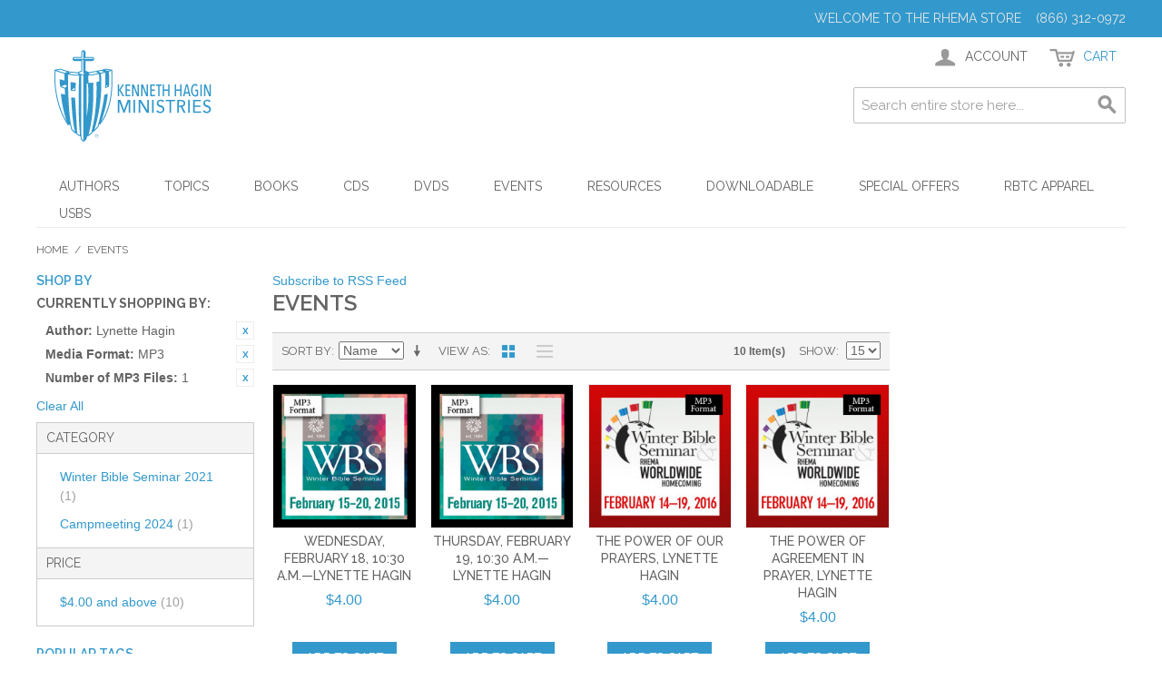

--- FILE ---
content_type: text/html; charset=UTF-8
request_url: https://www.rhema.org/store/event-teaching.html?author=7&dir=desc&media_format=33&mode=grid&number_of_files=92&order=name
body_size: 67891
content:

<!DOCTYPE html>

<!--[if lt IE 7 ]> <html lang="en" id="top" class="no-js ie6"> <![endif]-->
<!--[if IE 7 ]>    <html lang="en" id="top" class="no-js ie7"> <![endif]-->
<!--[if IE 8 ]>    <html lang="en" id="top" class="no-js ie8"> <![endif]-->
<!--[if IE 9 ]>    <html lang="en" id="top" class="no-js ie9"> <![endif]-->
<!--[if (gt IE 9)|!(IE)]><!--> <html lang="en" id="top" class="no-js"> <!--<![endif]-->

<head>
<meta http-equiv="Content-Type" content="text/html; charset=utf-8" />
<title>Events</title>
<meta name="description" content="The official store for Kenneth Hagin Ministries and Faith Library Publications. Find Books, CDs, DVDs, MP3s, Pastoral resources, Study Materials and more from Kenneth Hagin Ministries and RHEMA." />
<meta name="keywords" content="RHEMA, Store, Kenneth, Hagin, Ministries, Books, Bookstore, E-commerce" />
<meta name="robots" content="INDEX,FOLLOW" />
<link rel="icon" href="https://www.rhema.org/store/media/favicon/default/favicon-96x96.png" type="image/x-icon" />
<link rel="shortcut icon" href="https://www.rhema.org/store/media/favicon/default/favicon-96x96.png" type="image/x-icon" />
<!--[if lt IE 7]>
<script type="text/javascript">
//<![CDATA[
    var BLANK_URL = 'https://www.rhema.org/store/js/blank.html';
    var BLANK_IMG = 'https://www.rhema.org/store/js/spacer.gif';
//]]>
</script>
<![endif]-->
<link rel="stylesheet" type="text/css" href="https://www.rhema.org/store/skin/frontend/rwd/default/css/aitpreorder.css" media="all" />
<script type="text/javascript" src="https://www.rhema.org/store/js/prototype/prototype.js"></script>
<script type="text/javascript" src="https://www.rhema.org/store/js/lib/jquery/jquery-1.12.1.min.js"></script>
<script type="text/javascript" src="https://www.rhema.org/store/js/lib/jquery/noconflict.js"></script>
<script type="text/javascript" src="https://www.rhema.org/store/js/lib/ccard.js"></script>
<script type="text/javascript" src="https://www.rhema.org/store/js/prototype/validation.js"></script>
<script type="text/javascript" src="https://www.rhema.org/store/js/scriptaculous/builder.js"></script>
<script type="text/javascript" src="https://www.rhema.org/store/js/scriptaculous/effects.js"></script>
<script type="text/javascript" src="https://www.rhema.org/store/js/scriptaculous/dragdrop.js"></script>
<script type="text/javascript" src="https://www.rhema.org/store/js/scriptaculous/controls.js"></script>
<script type="text/javascript" src="https://www.rhema.org/store/js/scriptaculous/slider.js"></script>
<script type="text/javascript" src="https://www.rhema.org/store/js/varien/js.js"></script>
<script type="text/javascript" src="https://www.rhema.org/store/js/varien/form.js"></script>
<script type="text/javascript" src="https://www.rhema.org/store/js/mage/translate.js"></script>
<script type="text/javascript" src="https://www.rhema.org/store/js/mage/cookies.js"></script>
<script type="text/javascript" src="https://www.rhema.org/store/skin/frontend/rwd/default/js/lib/modernizr.custom.min.js"></script>
<script type="text/javascript" src="https://www.rhema.org/store/skin/frontend/rwd/default/js/lib/selectivizr.js"></script>
<script type="text/javascript" src="https://www.rhema.org/store/skin/frontend/rwd/default/js/lib/matchMedia.js"></script>
<script type="text/javascript" src="https://www.rhema.org/store/skin/frontend/rwd/default/js/lib/matchMedia.addListener.js"></script>
<script type="text/javascript" src="https://www.rhema.org/store/skin/frontend/rwd/default/js/lib/enquire.js"></script>
<script type="text/javascript" src="https://www.rhema.org/store/skin/frontend/rwd/default/js/app.js"></script>
<script type="text/javascript" src="https://www.rhema.org/store/skin/frontend/rwd/default/js/lib/jquery.cycle2.min.js"></script>
<script type="text/javascript" src="https://www.rhema.org/store/skin/frontend/rwd/default/js/lib/jquery.cycle2.swipe.min.js"></script>
<script type="text/javascript" src="https://www.rhema.org/store/skin/frontend/rwd/default/js/slideshow.js"></script>
<script type="text/javascript" src="https://www.rhema.org/store/skin/frontend/rwd/default/js/lib/imagesloaded.js"></script>
<script type="text/javascript" src="https://www.rhema.org/store/skin/frontend/rwd/default/js/minicart.js"></script>
<script type="text/javascript" src="https://www.rhema.org/store/skin/frontend/rwd/default/js/aitoc/aitpreorder/preorder.js"></script>
<script type="text/javascript" src="https://www.rhema.org/store/skin/frontend/rwd/default/js/configurableswatches/product-media.js"></script>
<script type="text/javascript" src="https://www.rhema.org/store/skin/frontend/rwd/default/js/configurableswatches/swatches-list.js"></script>
<link rel="stylesheet" href="//fonts.googleapis.com/css?family=Raleway:300,400,500,700,600" />
<link href="https://www.rhema.org/store/rss/catalog/new/store_id/1/" title="New Products" rel="alternate" type="application/rss+xml" />
<link href="https://www.rhema.org/store/rss/catalog/special/store_id/1/cid/0/" title="Special Products" rel="alternate" type="application/rss+xml" />
<link href="https://www.rhema.org/store/rss/catalog/salesrule/store_id/1/cid/0/" title="Coupons/Discounts" rel="alternate" type="application/rss+xml" />
<link href="https://www.rhema.org/store/rss/catalog/category/cid/9/store_id/1/" title="Events RSS Feed" rel="alternate" type="application/rss+xml" />
<!--[if  (lte IE 8) & (!IEMobile)]>
<link rel="stylesheet" type="text/css" href="https://www.rhema.org/store/skin/frontend/rwd/default/css/styles-ie8.css" media="all" />
<link rel="stylesheet" type="text/css" href="https://www.rhema.org/store/skin/frontend/rwd/default/css/madisonisland-ie8.css" media="all" />
<![endif]-->
<!--[if (gte IE 9) | (IEMobile)]><!-->
<link rel="stylesheet" type="text/css" href="https://www.rhema.org/store/skin/frontend/rwd/default/css/styles.css" media="all" />
<link rel="stylesheet" type="text/css" href="https://www.rhema.org/store/skin/frontend/rwd/default/css/madisonisland.css" media="all" />
<link rel="stylesheet" type="text/css" href="https://www.rhema.org/store/skin/frontend/rwd/default/css/customStyles.css" media="all" />
<!--<![endif]-->

<script type="text/javascript">
//<![CDATA[
Mage.Cookies.path     = '/store';
Mage.Cookies.domain   = '.www.rhema.org';
//]]>
</script>
<meta name="viewport" content="initial-scale=1.0, width=device-width" />

<script type="text/javascript">
//<![CDATA[
optionalZipCountries = ["HK","IE","MO","PA"];
//]]>
</script>
            <!-- BEGIN GOOGLE ANALYTICS CODE -->
        <script type="text/javascript">
        //<![CDATA[
            var _gaq = _gaq || [];
            
_gaq.push(['_setAccount', 'UA-3952959-6']);

_gaq.push(['_trackPageview']);
            
            (function() {
                var ga = document.createElement('script'); ga.type = 'text/javascript'; ga.async = true;
                ga.src = ('https:' == document.location.protocol ? 'https://ssl' : 'http://www') + '.google-analytics.com/ga.js';
                var s = document.getElementsByTagName('script')[0]; s.parentNode.insertBefore(ga, s);
            })();

        //]]>
        </script>
        <!-- END GOOGLE ANALYTICS CODE -->
    <script type="text/javascript">//<![CDATA[
        var Translator = new Translate([]);
        //]]></script></head>
<body class=" catalog-category-view categorypath-event-teaching-html category-event-teaching">
<div class="wrapper">
        <noscript>
        <div class="global-site-notice noscript">
            <div class="notice-inner">
                <p>
                    <strong>JavaScript seems to be disabled in your browser.</strong><br />
                    You must have JavaScript enabled in your browser to utilize the functionality of this website.                </p>
            </div>
        </div>
    </noscript>
    <div class="page">
        
<div class="header-language-background">
    <div class="header-language-container">
        <div class="store-language-container">
                    </div>

        
        <p class="welcome-msg">Welcome to the RHEMA Store &nbsp; &nbsp;(866) 312-0972 </p>
    </div>
</div>

<header id="header" class="page-header">
    <div class="page-header-container">
        <a class="logo" href="https://www.rhema.org/store/">
            <img src="https://www.rhema.org/store/skin/frontend/rwd/default/images/Rhema_KHM_Logo_Bookstore.png" alt="Kenneth Hagin Ministries" class="large" />
            <img src="https://www.rhema.org/store/skin/frontend/rwd/default/images/Rhema_KHM_Logo_Bookstore.png" alt="Kenneth Hagin Ministries" class="small" />
        </a>

                <div class="store-language-container"></div>

        <!-- Skip Links -->

        <div class="skip-links">
            <a href="#header-nav" class="skip-link skip-nav">
                <span class="icon"></span>
                <span class="label">Menu</span>
            </a>

            <a href="#header-search" class="skip-link skip-search">
                <span class="icon"></span>
                <span class="label">Search</span>
            </a>

            <div class="account-cart-wrapper">
                <a href="https://www.rhema.org/store/customer/account/" data-target-element="#header-account" class="skip-link skip-account">
                    <span class="icon"></span>
                    <span class="label">Account</span>
                </a>

                <!-- Cart -->

                <div class="header-minicart">
                    

<a href="https://www.rhema.org/store/checkout/cart/" data-target-element="#header-cart" class="skip-link skip-cart  no-count">
    <span class="icon"></span>
    <span class="label">Cart</span>
    <span class="count">0</span>
</a>

<div id="header-cart" class="block block-cart skip-content">
    
<div id="minicart-error-message" class="minicart-message"></div>
<div id="minicart-success-message" class="minicart-message"></div>

<div class="minicart-wrapper">

    <p class="block-subtitle">
        Recently added item(s)        <a class="close skip-link-close" href="#" title="Close">&times;</a>
    </p>

                    <p class="empty">You have no items in your shopping cart.</p>

    </div>
</div>
                </div>
            </div>


        </div>

        <!-- Navigation -->

        <div id="header-nav" class="skip-content">
            
    <nav id="nav">
        <ol class="nav-primary">
            <li  class="level0 nav-1 first parent"><a href="https://www.rhema.org/store/authors.html" class="level0 has-children">Authors</a><ul class="level0"><li class="level1 view-all"><a class="level1" href="https://www.rhema.org/store/authors.html">View All Authors</a></li><li  class="level1 nav-1-1 first"><a href="https://www.rhema.org/store/authors/kenneth-e-hagin.html" class="level1 ">Kenneth E. Hagin</a></li><li  class="level1 nav-1-2"><a href="https://www.rhema.org/store/authors/kenneth-w-hagin.html" class="level1 ">Kenneth W. Hagin</a></li><li  class="level1 nav-1-3"><a href="https://www.rhema.org/store/authors/craig-w-hagin.html" class="level1 ">Craig W. Hagin</a></li><li  class="level1 nav-1-4"><a href="https://www.rhema.org/store/authors/lynette-hagin.html" class="level1 ">Lynette Hagin</a></li><li  class="level1 nav-1-5"><a href="https://www.rhema.org/store/authors/denise-hagin-burns.html" class="level1 ">Denise Hagin Burns</a></li><li  class="level1 nav-1-6"><a href="https://www.rhema.org/store/authors/oretha-hagin.html" class="level1 ">Oretha Hagin</a></li><li  class="level1 nav-1-7 last"><a href="https://www.rhema.org/store/authors/guest-author.html" class="level1 ">Guest Author</a></li></ul></li><li  class="level0 nav-2 parent"><a href="https://www.rhema.org/store/topics.html" class="level0 has-children">Topics</a><ul class="level0"><li class="level1 view-all"><a class="level1" href="https://www.rhema.org/store/topics.html">View All Topics</a></li><li  class="level1 nav-2-1 first"><a href="https://www.rhema.org/store/topics/new-releases.html" class="level1 ">New Releases</a></li><li  class="level1 nav-2-2"><a href="https://www.rhema.org/store/topics/the-believers-authority.html" class="level1 ">The Believer's Authority</a></li><li  class="level1 nav-2-3"><a href="https://www.rhema.org/store/topics/confession.html" class="level1 ">Confession</a></li><li  class="level1 nav-2-4"><a href="https://www.rhema.org/store/topics/covenant.html" class="level1 ">Covenant</a></li><li  class="level1 nav-2-5"><a href="https://www.rhema.org/store/topics/demonology.html" class="level1 ">Demonology</a></li><li  class="level1 nav-2-6"><a href="https://www.rhema.org/store/topics/evangelism.html" class="level1 ">Evangelism</a></li><li  class="level1 nav-2-7"><a href="https://www.rhema.org/store/topics/faith.html" class="level1 ">Faith</a></li><li  class="level1 nav-2-8"><a href="https://www.rhema.org/store/topics/family.html" class="level1 ">Family</a></li><li  class="level1 nav-2-9"><a href="https://www.rhema.org/store/topics/favorites-from-our-leadership.html" class="level1 ">Favorites from Our Leadership</a></li><li  class="level1 nav-2-10"><a href="https://www.rhema.org/store/topics/finances.html" class="level1 ">Finances</a></li><li  class="level1 nav-2-11"><a href="https://www.rhema.org/store/topics/healing.html" class="level1 ">Healing</a></li><li  class="level1 nav-2-12"><a href="https://www.rhema.org/store/topics/holy-spirit.html" class="level1 ">Holy Spirit</a></li><li  class="level1 nav-2-13"><a href="https://www.rhema.org/store/topics/kenneth-e-hagin-legacy-bible.html" class="level1 ">Kenneth E. Hagin Legacy Bible</a></li><li  class="level1 nav-2-14"><a href="https://www.rhema.org/store/topics/timeless-teachings.html" class="level1 ">Kenneth E. Hagin: Timeless Teachings</a></li><li  class="level1 nav-2-15"><a href="https://www.rhema.org/store/topics/love.html" class="level1 ">Love</a></li><li  class="level1 nav-2-16"><a href="https://www.rhema.org/store/topics/ministerial-resources.html" class="level1 ">Ministerial Resources</a></li><li  class="level1 nav-2-17"><a href="https://www.rhema.org/store/topics/prayer.html" class="level1 ">Prayer</a></li><li  class="level1 nav-2-18"><a href="https://www.rhema.org/store/topics/spiritology.html" class="level1 ">Spiritology</a></li><li  class="level1 nav-2-19 last"><a href="https://www.rhema.org/store/topics/successful-living.html" class="level1 ">Successful Living</a></li></ul></li><li  class="level0 nav-3 parent"><a href="https://www.rhema.org/store/books.html" class="level0 has-children">Books</a><ul class="level0"><li class="level1 view-all"><a class="level1" href="https://www.rhema.org/store/books.html">View All Books</a></li><li  class="level1 nav-3-1 first"><a href="https://www.rhema.org/store/books/hardbound.html" class="level1 ">Hardbound</a></li><li  class="level1 nav-3-2"><a href="https://www.rhema.org/store/books/paperback.html" class="level1 ">Paperback</a></li><li  class="level1 nav-3-3"><a href="https://www.rhema.org/store/books/minibooks.html" class="level1 ">Minibooks</a></li><li  class="level1 nav-3-4 last"><a href="https://www.rhema.org/store/books/spanish.html" class="level1 ">Spanish</a></li></ul></li><li  class="level0 nav-4 parent"><a href="https://www.rhema.org/store/cds.html" class="level0 has-children">CDs</a><ul class="level0"><li class="level1 view-all"><a class="level1" href="https://www.rhema.org/store/cds.html">View All CDs</a></li><li  class="level1 nav-4-1 first"><a href="https://www.rhema.org/store/cds/teaching.html" class="level1 ">Teaching</a></li><li  class="level1 nav-4-2 last"><a href="https://www.rhema.org/store/cds/music.html" class="level1 ">Music</a></li></ul></li><li  class="level0 nav-5 parent"><a href="https://www.rhema.org/store/dvds.html" class="level0 has-children">DVDs</a><ul class="level0"><li class="level1 view-all"><a class="level1" href="https://www.rhema.org/store/dvds.html">View All DVDs</a></li><li  class="level1 nav-5-1 first last"><a href="https://www.rhema.org/store/dvds/flp-dvds.html" class="level1 ">All FLP DVDs</a></li></ul></li><li  class="level0 nav-6 active parent"><a href="https://www.rhema.org/store/event-teaching.html" class="level0 has-children">Events</a><ul class="level0"><li class="level1 view-all"><a class="level1" href="https://www.rhema.org/store/event-teaching.html">View All Events</a></li><li  class="level1 nav-6-1 first"><a href="https://www.rhema.org/store/event-teaching/winter-bible-seminar-2018.html" class="level1 ">Winter Bible Seminar 2018</a></li><li  class="level1 nav-6-2"><a href="https://www.rhema.org/store/event-teaching/campmeeting-2018.html" class="level1 ">Campmeeting 2018</a></li><li  class="level1 nav-6-3"><a href="https://www.rhema.org/store/event-teaching/winter-bible-seminar-19.html" class="level1 ">Winter Bible Seminar '19</a></li><li  class="level1 nav-6-4"><a href="https://www.rhema.org/store/event-teaching/campmeeting-2019.html" class="level1 ">Campmeeting 2019</a></li><li  class="level1 nav-6-5"><a href="https://www.rhema.org/store/event-teaching/winter-bible-seminar-20.html" class="level1 ">Winter Bible Seminar '20</a></li><li  class="level1 nav-6-6"><a href="https://www.rhema.org/store/event-teaching/campmeeting-2020.html" class="level1 ">Campmeeting 2020</a></li><li  class="level1 nav-6-7"><a href="https://www.rhema.org/store/event-teaching/winter-bible-seminar-2021.html" class="level1 ">Winter Bible Seminar 2021</a></li><li  class="level1 nav-6-8"><a href="https://www.rhema.org/store/event-teaching/campmeeting-2021.html" class="level1 ">Campmeeting 2021</a></li><li  class="level1 nav-6-9"><a href="https://www.rhema.org/store/event-teaching/winter-bible-seminar-22.html" class="level1 ">Winter Bible Seminar '22</a></li><li  class="level1 nav-6-10"><a href="https://www.rhema.org/store/event-teaching/campmeeting-2022.html" class="level1 ">Campmeeting 2022</a></li><li  class="level1 nav-6-11"><a href="https://www.rhema.org/store/event-teaching/winter-bible-seminar-23.html" class="level1 ">Winter Bible Seminar '23</a></li><li  class="level1 nav-6-12"><a href="https://www.rhema.org/store/event-teaching/campmeeting-2023.html" class="level1 ">Campmeeting 2023</a></li><li  class="level1 nav-6-13"><a href="https://www.rhema.org/store/event-teaching/winter-bible-seminar-24.html" class="level1 ">Winter Bible Seminar '24</a></li><li  class="level1 nav-6-14"><a href="https://www.rhema.org/store/event-teaching/campmeeting-2024.html" class="level1 ">Campmeeting 2024</a></li><li  class="level1 nav-6-15"><a href="https://www.rhema.org/store/event-teaching/winter-bible-seminar-25.html" class="level1 ">Winter Bible Seminar '25</a></li><li  class="level1 nav-6-16 last"><a href="https://www.rhema.org/store/event-teaching/campmeeting-2025.html" class="level1 ">Campmeeting 2025</a></li></ul></li><li  class="level0 nav-7 parent"><a href="https://www.rhema.org/store/resources.html" class="level0 has-children">Resources</a><ul class="level0"><li class="level1 view-all"><a class="level1" href="https://www.rhema.org/store/resources.html">View All Resources</a></li><li  class="level1 nav-7-1 first"><a href="https://www.rhema.org/store/resources/bibles.html" class="level1 ">Bibles</a></li><li  class="level1 nav-7-2"><a href="https://www.rhema.org/store/resources/devotionals.html" class="level1 ">Devotionals</a></li><li  class="level1 nav-7-3"><a href="https://www.rhema.org/store/resources/ministry-aids.html" class="level1 ">Ministry Aids</a></li><li  class="level1 nav-7-4"><a href="https://www.rhema.org/store/resources/study-course.html" class="level1 ">Study Course</a></li><li  class="level1 nav-7-5"><a href="https://www.rhema.org/store/resources/study-guide.html" class="level1 ">Study Guide</a></li><li  class="level1 nav-7-6"><a href="https://www.rhema.org/store/resources/brochures.html" class="level1 ">FREE Information Materials</a></li><li  class="level1 nav-7-7 last"><a href="https://www.rhema.org/store/resources/curriculum.html" class="level1 ">Curriculum</a></li></ul></li><li  class="level0 nav-8 parent"><a href="https://www.rhema.org/store/downloadable.html" class="level0 has-children">Downloadable</a><ul class="level0"><li class="level1 view-all"><a class="level1" href="https://www.rhema.org/store/downloadable.html">View All Downloadable</a></li><li  class="level1 nav-8-1 first"><a href="https://www.rhema.org/store/downloadable/faith-library.html" class="level1 ">Faith Library MP3s</a></li><li  class="level1 nav-8-2"><a href="https://www.rhema.org/store/downloadable/ebooks.html" class="level1 ">eBooks</a></li><li  class="level1 nav-8-3"><a href="https://www.rhema.org/store/downloadable/winter-bible-seminar-2018.html" class="level1 ">Winter Bible Seminar 2018</a></li><li  class="level1 nav-8-4"><a href="https://www.rhema.org/store/downloadable/campmeeting-2018.html" class="level1 ">Campmeeting 2018</a></li><li  class="level1 nav-8-5"><a href="https://www.rhema.org/store/downloadable/winter-bible-seminar-19.html" class="level1 ">Winter Bible Seminar '19</a></li><li  class="level1 nav-8-6"><a href="https://www.rhema.org/store/downloadable/campmeeting-2019.html" class="level1 ">Campmeeting 2019</a></li><li  class="level1 nav-8-7"><a href="https://www.rhema.org/store/downloadable/winter-bible-seminar-20.html" class="level1 ">Winter Bible Seminar '20</a></li><li  class="level1 nav-8-8"><a href="https://www.rhema.org/store/downloadable/campmeeting-2020.html" class="level1 ">Campmeeting 2020</a></li><li  class="level1 nav-8-9"><a href="https://www.rhema.org/store/downloadable/winter-bible-seminar-21.html" class="level1 ">Winter Bible Seminar '21</a></li><li  class="level1 nav-8-10"><a href="https://www.rhema.org/store/downloadable/campmeeting-2021.html" class="level1 ">Campmeeting 2021</a></li><li  class="level1 nav-8-11"><a href="https://www.rhema.org/store/downloadable/winter-bible-seminar-22.html" class="level1 ">Winter Bible Seminar '22</a></li><li  class="level1 nav-8-12"><a href="https://www.rhema.org/store/downloadable/campmeeting-2022.html" class="level1 ">Campmeeting 2022</a></li><li  class="level1 nav-8-13"><a href="https://www.rhema.org/store/downloadable/winter-bible-seminar-23.html" class="level1 ">Winter Bible Seminar '23</a></li><li  class="level1 nav-8-14"><a href="https://www.rhema.org/store/downloadable/campmeeting-2023.html" class="level1 ">Campmeeting 2023</a></li><li  class="level1 nav-8-15"><a href="https://www.rhema.org/store/downloadable/winter-bible-seminar-24.html" class="level1 ">Winter Bible Seminar '24</a></li><li  class="level1 nav-8-16"><a href="https://www.rhema.org/store/downloadable/campmeeting-2024.html" class="level1 ">Campmeeting 2024</a></li><li  class="level1 nav-8-17"><a href="https://www.rhema.org/store/downloadable/winter-bible-seminar-25.html" class="level1 ">Winter Bible Seminar '25</a></li><li  class="level1 nav-8-18 last"><a href="https://www.rhema.org/store/downloadable/campmeeting-2025.html" class="level1 ">Campmeeting 2025</a></li></ul></li><li  class="level0 nav-9 parent"><a href="https://www.rhema.org/store/specials.html" class="level0 has-children">Special Offers</a><ul class="level0"><li class="level1 view-all"><a class="level1" href="https://www.rhema.org/store/specials.html">View All Special Offers</a></li><li  class="level1 nav-9-1 first"><a href="https://www.rhema.org/store/specials/christmas-savings.html" class="level1 ">Christmas Savings</a></li><li  class="level1 nav-9-2"><a href="https://www.rhema.org/store/specials/media-offers.html" class="level1 ">Radio / TV</a></li><li  class="level1 nav-9-3"><a href="https://www.rhema.org/store/specials/magazine.html" class="level1 ">Word of Faith</a></li><li  class="level1 nav-9-4 last"><a href="https://www.rhema.org/store/specials/wpc-offers.html" class="level1 ">WPC Offers</a></li></ul></li><li  class="level0 nav-10 parent"><a href="https://www.rhema.org/store/apparel.html" class="level0 has-children">RBTC Apparel</a><ul class="level0"><li class="level1 view-all"><a class="level1" href="https://www.rhema.org/store/apparel.html">View All RBTC Apparel</a></li><li  class="level1 nav-10-1 first"><a href="https://www.rhema.org/store/apparel/rbtc-crewneck-sweatshirts.html" class="level1 ">RBTC Crewneck Sweatshirts</a></li><li  class="level1 nav-10-2"><a href="https://www.rhema.org/store/apparel/restored-hoodie.html" class="level1 ">RESTORED Hoodie Sweatshirts</a></li><li  class="level1 nav-10-3 last"><a href="https://www.rhema.org/store/apparel/alumni-hoodie-sweatshirts.html" class="level1 ">Alumni Hoodie Sweatshirts</a></li></ul></li><li  class="level0 nav-11 last parent"><a href="https://www.rhema.org/store/usbs.html" class="level0 has-children">USBs</a><ul class="level0"><li class="level1 view-all"><a class="level1" href="https://www.rhema.org/store/usbs.html">View All USBs</a></li><li  class="level1 nav-11-1 first last"><a href="https://www.rhema.org/store/usbs/faith-library-usbs.html" class="level1 ">Faith Library USBs</a></li></ul></li>        </ol>
    </nav>
        </div>

        <!-- Search -->

        <div id="header-search" class="skip-content">
            
<form id="search_mini_form" action="https://www.rhema.org/store/catalogsearch/result/" method="get">
    <div class="input-box">
        <label for="search">Search:</label>
        <input id="search" type="search" name="q" value="" class="input-text required-entry" maxlength="128" placeholder="Search entire store here..." />
        <button type="submit" title="Search" class="button search-button"><span><span>Search</span></span></button>
    </div>

    <div id="search_autocomplete" class="search-autocomplete"></div>
    <script type="text/javascript">
    //<![CDATA[
        var searchForm = new Varien.searchForm('search_mini_form', 'search', '');
        searchForm.initAutocomplete('https://www.rhema.org/store/catalogsearch/ajax/suggest/', 'search_autocomplete');
    //]]>
    </script>
</form>
        </div>

        <!-- Account -->

        <div id="header-account" class="skip-content">
            <div class="links">
        <ul>
                                    <li class="first" ><a href="https://www.rhema.org/store/customer/account/" title="My Account" >My Account</a></li>
                                                <li ><a href="https://www.rhema.org/store/checkout/cart/" title="My Cart" class="top-link-cart">My Cart</a></li>
                                                <li ><a href="https://www.rhema.org/store/checkout/" title="Checkout" class="top-link-checkout">Checkout</a></li>
                                                <li ><a href="https://www.rhema.org/store/customer/account/create/" title="Register" >Register</a></li>
                                                <li class=" last" ><a href="https://www.rhema.org/store/customer/account/login/" title="Log In" >Log In</a></li>
                        </ul>
</div>
        </div>
    </div>
</header>


        <div class="main-container col3-layout">
            <div class="main">
                <div class="breadcrumbs">
    <ul>
                    <li class="home">
                            <a href="https://www.rhema.org/store/" title="Go to Home Page">Home</a>
                                        <span>/ </span>
                        </li>
                    <li class="category9">
                            <strong>Events</strong>
                                    </li>
            </ul>
</div>
                <div class="col-wrapper">
                                                                <div class="col-left sidebar col-left-first"><div class="block block-layered-nav">
    <div class="block-title">
        <strong><span>Shop By</span></strong>
    </div>
    <div class="block-content toggle-content">
        <div class="currently">
    <p class="block-subtitle">Currently Shopping by:</p>
    <ol>
                    <li>
                            <a  class="btn-remove" href="https://www.rhema.org/store/event-teaching.html?dir=desc&amp;media_format=33&amp;mode=grid&amp;number_of_files=92&amp;order=name" title="Remove This Item">Remove This Item</a>
                        <span class="label">Author:</span> <span class="value">Lynette Hagin</span>
        </li>
                            <li>
                            <a  class="btn-remove" href="https://www.rhema.org/store/event-teaching.html?author=7&amp;dir=desc&amp;mode=grid&amp;number_of_files=92&amp;order=name" title="Remove This Item">Remove This Item</a>
                        <span class="label">Media Format:</span> <span class="value">MP3</span>
        </li>
                            <li>
                            <a  class="btn-remove" href="https://www.rhema.org/store/event-teaching.html?author=7&amp;dir=desc&amp;media_format=33&amp;mode=grid&amp;order=name" title="Remove This Item">Remove This Item</a>
                        <span class="label">Number of MP3 Files:</span> <span class="value">1</span>
        </li>
                </ol>
</div>
                    <div class="actions"><a href="https://www.rhema.org/store/event-teaching.html?dir=desc&amp;mode=grid&amp;order=name">Clear All</a></div>
                            <p class="block-subtitle block-subtitle--filter">Filter</p>
            <dl id="narrow-by-list">
                                                                    <dt>Category</dt>
                    <dd>
<ol>
    <li>
                    <a href="https://www.rhema.org/store/event-teaching.html?author=7&amp;cat=158&amp;dir=desc&amp;media_format=33&amp;mode=grid&amp;number_of_files=92&amp;order=name">
                Winter Bible Seminar 2021                                <span class="count">(1)</span>
                            </a>
            </li>
    <li>
                    <a href="https://www.rhema.org/store/event-teaching.html?author=7&amp;cat=188&amp;dir=desc&amp;media_format=33&amp;mode=grid&amp;number_of_files=92&amp;order=name">
                Campmeeting 2024                                <span class="count">(1)</span>
                            </a>
            </li>
</ol>
</dd>
                                                                                                                                                                                                                                    <dt>Price</dt>
                    <dd>
<ol>
    <li>
                    <a href="https://www.rhema.org/store/event-teaching.html?author=7&amp;dir=desc&amp;media_format=33&amp;mode=grid&amp;number_of_files=92&amp;order=name&amp;price=4-">
                <span class="price">$4.00</span> and above                                <span class="count">(10)</span>
                            </a>
            </li>
</ol>
</dd>
                                                                                                            </dl>
            <script type="text/javascript">decorateDataList('narrow-by-list')</script>
            </div>
</div>
</div>
                                        <div class="col-main">
                                                <div class="page-title category-title">
            <a href="https://www.rhema.org/store/rss/catalog/category/cid/9/store_id/1/" class="link-rss">Subscribe to RSS Feed</a>
        <h1>Events</h1>
</div>




    <div class="category-products">
    <div class="toolbar">
            <div class="sorter">
                            <p class="view-mode">
                                                                <label>View as</label>
                                                                                    <strong title="Grid" class="grid">Grid</strong>
                                                                                                                <a href="https://www.rhema.org/store/event-teaching.html?author=7&amp;dir=desc&amp;media_format=33&amp;mode=list&amp;number_of_files=92&amp;order=name" title="List" class="list">List</a>
                                                                                        </p>
            
            <div class="sort-by">
                <label>Sort By</label>
                <select onchange="setLocation(this.value)" title="Sort By">
                                            <option value="https://www.rhema.org/store/event-teaching.html?author=7&amp;dir=asc&amp;media_format=33&amp;mode=grid&amp;number_of_files=92&amp;order=position">
                            Position                        </option>
                                            <option value="https://www.rhema.org/store/event-teaching.html?author=7&amp;dir=asc&amp;media_format=33&amp;mode=grid&amp;number_of_files=92&amp;order=name" selected="selected">
                            Name                        </option>
                                            <option value="https://www.rhema.org/store/event-teaching.html?author=7&amp;dir=asc&amp;media_format=33&amp;mode=grid&amp;number_of_files=92&amp;order=price">
                            Price                        </option>
                                    </select>
                                    <a href="https://www.rhema.org/store/event-teaching.html?author=7&amp;dir=asc&amp;media_format=33&amp;mode=grid&amp;number_of_files=92&amp;order=name" class="sort-by-switcher sort-by-switcher--desc" title="Set Ascending Direction">Set Ascending Direction</a>
                            </div>
        </div>
        <div class="pager">
        <div class="count-container">
                            <p class="amount amount--no-pages">
                    <strong>10 Item(s)</strong>
                </p>
            
            <div class="limiter">
                <label>Show</label>
                <select onchange="setLocation(this.value)" title="Results per page">
                                    <option value="https://www.rhema.org/store/event-teaching.html?author=7&amp;dir=desc&amp;limit=9&amp;media_format=33&amp;mode=grid&amp;number_of_files=92&amp;order=name">
                        9                    </option>
                                    <option value="https://www.rhema.org/store/event-teaching.html?author=7&amp;dir=desc&amp;limit=15&amp;media_format=33&amp;mode=grid&amp;number_of_files=92&amp;order=name" selected="selected">
                        15                    </option>
                                    <option value="https://www.rhema.org/store/event-teaching.html?author=7&amp;dir=desc&amp;limit=30&amp;media_format=33&amp;mode=grid&amp;number_of_files=92&amp;order=name">
                        30                    </option>
                                </select>
            </div>
        </div>

        
    
    
    
    

    </div>
</div>
        
    
            <ul class="products-grid products-grid--max-4-col">
                                <li class="item last">
                <a href="https://www.rhema.org/store/event-teaching/wednesday-february-18-10-30-a-m-lynette-hagin.html" title="Wednesday, February 18, 10:30 a.m.—Lynette Hagin" class="product-image">
                                        <img id="product-collection-image-2158"
                         src="https://www.rhema.org/store/media/catalog/product/cache/1/small_image/210x/9df78eab33525d08d6e5fb8d27136e95/d/o/document_1_6.jpg"
                         alt="Wednesday, February 18, 10:30 a.m.—Lynette Hagin" />
                </a>
                <div class="product-info">
                    <h2 class="product-name"><a href="https://www.rhema.org/store/event-teaching/wednesday-february-18-10-30-a-m-lynette-hagin.html" title="Wednesday, February 18, 10:30 a.m.—Lynette Hagin">Wednesday, February 18, 10:30 a.m.—Lynette Hagin</a></h2>
                                        

                        
    <div class="price-box">
                                                                <span class="regular-price" id="product-price-2158">
                                            <span class="price">$4.00</span>                                    </span>
                        
        </div>

                                        <div class="actions">
                                                    <button type="button" title="Add to Cart" class="button btn-cart" onclick="setLocation('https://www.rhema.org/store/checkout/cart/add/uenc/aHR0cHM6Ly93d3cucmhlbWEub3JnL3N0b3JlL2V2ZW50LXRlYWNoaW5nLmh0bWw_YXV0aG9yPTcmYW1wO2Rpcj1kZXNjJmFtcDttZWRpYV9mb3JtYXQ9MzMmYW1wO21vZGU9Z3JpZCZhbXA7bnVtYmVyX29mX2ZpbGVzPTkyJmFtcDtvcmRlcj1uYW1l/product/2158/form_key/FhrMTQGalqIM7qho/')"><span><span>Add to Cart</span></span></button>
                                                <ul class="add-to-links">
                                                                                        <li><span class="separator">|</span> <a href="https://www.rhema.org/store/catalog/product_compare/add/product/2158/uenc/aHR0cHM6Ly93d3cucmhlbWEub3JnL3N0b3JlL2V2ZW50LXRlYWNoaW5nLmh0bWw_YXV0aG9yPTcmYW1wO2Rpcj1kZXNjJmFtcDttZWRpYV9mb3JtYXQ9MzMmYW1wO21vZGU9Z3JpZCZhbXA7bnVtYmVyX29mX2ZpbGVzPTkyJmFtcDtvcmRlcj1uYW1l/form_key/FhrMTQGalqIM7qho/" class="link-compare">Add to Compare</a></li>
                                                    </ul>
                    </div>
                </div>
            </li>
                                            <li class="item last">
                <a href="https://www.rhema.org/store/event-teaching/thursday-february-19-10-30-a-m-lynette-hagin.html" title="Thursday, February 19, 10:30 a.m.—Lynette Hagin" class="product-image">
                                        <img id="product-collection-image-2162"
                         src="https://www.rhema.org/store/media/catalog/product/cache/1/small_image/210x/9df78eab33525d08d6e5fb8d27136e95/d/o/document_2_3.jpg"
                         alt="Thursday, February 19, 10:30 a.m.—Lynette Hagin" />
                </a>
                <div class="product-info">
                    <h2 class="product-name"><a href="https://www.rhema.org/store/event-teaching/thursday-february-19-10-30-a-m-lynette-hagin.html" title="Thursday, February 19, 10:30 a.m.—Lynette Hagin">Thursday, February 19, 10:30 a.m.—Lynette Hagin</a></h2>
                                        

                        
    <div class="price-box">
                                                                <span class="regular-price" id="product-price-2162">
                                            <span class="price">$4.00</span>                                    </span>
                        
        </div>

                                        <div class="actions">
                                                    <button type="button" title="Add to Cart" class="button btn-cart" onclick="setLocation('https://www.rhema.org/store/checkout/cart/add/uenc/aHR0cHM6Ly93d3cucmhlbWEub3JnL3N0b3JlL2V2ZW50LXRlYWNoaW5nLmh0bWw_YXV0aG9yPTcmYW1wO2Rpcj1kZXNjJmFtcDttZWRpYV9mb3JtYXQ9MzMmYW1wO21vZGU9Z3JpZCZhbXA7bnVtYmVyX29mX2ZpbGVzPTkyJmFtcDtvcmRlcj1uYW1l/product/2162/form_key/FhrMTQGalqIM7qho/')"><span><span>Add to Cart</span></span></button>
                                                <ul class="add-to-links">
                                                                                        <li><span class="separator">|</span> <a href="https://www.rhema.org/store/catalog/product_compare/add/product/2162/uenc/aHR0cHM6Ly93d3cucmhlbWEub3JnL3N0b3JlL2V2ZW50LXRlYWNoaW5nLmh0bWw_YXV0aG9yPTcmYW1wO2Rpcj1kZXNjJmFtcDttZWRpYV9mb3JtYXQ9MzMmYW1wO21vZGU9Z3JpZCZhbXA7bnVtYmVyX29mX2ZpbGVzPTkyJmFtcDtvcmRlcj1uYW1l/form_key/FhrMTQGalqIM7qho/" class="link-compare">Add to Compare</a></li>
                                                    </ul>
                    </div>
                </div>
            </li>
                                            <li class="item last">
                <a href="https://www.rhema.org/store/event-teaching/friday-february-19-10-30-a-m-lynette-hagin.html" title="The Power of Our Prayers, Lynette Hagin" class="product-image">
                                        <img id="product-collection-image-2456"
                         src="https://www.rhema.org/store/media/catalog/product/cache/1/small_image/210x/9df78eab33525d08d6e5fb8d27136e95/w/b/wbs2016_mp3_graphic_1_17.jpeg"
                         alt="The Power of Our Prayers, Lynette Hagin" />
                </a>
                <div class="product-info">
                    <h2 class="product-name"><a href="https://www.rhema.org/store/event-teaching/friday-february-19-10-30-a-m-lynette-hagin.html" title="The Power of Our Prayers, Lynette Hagin">The Power of Our Prayers, Lynette Hagin</a></h2>
                                        

                        
    <div class="price-box">
                                                                <span class="regular-price" id="product-price-2456">
                                            <span class="price">$4.00</span>                                    </span>
                        
        </div>

                                                                                <div class="actions">
                                                    <button type="button" title="Add to Cart" class="button btn-cart" onclick="setLocation('https://www.rhema.org/store/checkout/cart/add/uenc/aHR0cHM6Ly93d3cucmhlbWEub3JnL3N0b3JlL2V2ZW50LXRlYWNoaW5nLmh0bWw_YXV0aG9yPTcmYW1wO2Rpcj1kZXNjJmFtcDttZWRpYV9mb3JtYXQ9MzMmYW1wO21vZGU9Z3JpZCZhbXA7bnVtYmVyX29mX2ZpbGVzPTkyJmFtcDtvcmRlcj1uYW1l/product/2456/form_key/FhrMTQGalqIM7qho/')"><span><span>Add to Cart</span></span></button>
                                                <ul class="add-to-links">
                                                                                        <li><span class="separator">|</span> <a href="https://www.rhema.org/store/catalog/product_compare/add/product/2456/uenc/aHR0cHM6Ly93d3cucmhlbWEub3JnL3N0b3JlL2V2ZW50LXRlYWNoaW5nLmh0bWw_YXV0aG9yPTcmYW1wO2Rpcj1kZXNjJmFtcDttZWRpYV9mb3JtYXQ9MzMmYW1wO21vZGU9Z3JpZCZhbXA7bnVtYmVyX29mX2ZpbGVzPTkyJmFtcDtvcmRlcj1uYW1l/form_key/FhrMTQGalqIM7qho/" class="link-compare">Add to Compare</a></li>
                                                    </ul>
                    </div>
                </div>
            </li>
                                            <li class="item last">
                <a href="https://www.rhema.org/store/event-teaching/thursday-february-18-10-30-a-m-lynette-hagin.html" title="The Power of Agreement in Prayer, Lynette Hagin" class="product-image">
                                        <img id="product-collection-image-2452"
                         src="https://www.rhema.org/store/media/catalog/product/cache/1/small_image/210x/9df78eab33525d08d6e5fb8d27136e95/w/b/wbs2016_mp3_graphic_1_13.jpeg"
                         alt="The Power of Agreement in Prayer, Lynette Hagin" />
                </a>
                <div class="product-info">
                    <h2 class="product-name"><a href="https://www.rhema.org/store/event-teaching/thursday-february-18-10-30-a-m-lynette-hagin.html" title="The Power of Agreement in Prayer, Lynette Hagin">The Power of Agreement in Prayer, Lynette Hagin</a></h2>
                                        

                        
    <div class="price-box">
                                                                <span class="regular-price" id="product-price-2452">
                                            <span class="price">$4.00</span>                                    </span>
                        
        </div>

                                        <div class="actions">
                                                    <button type="button" title="Add to Cart" class="button btn-cart" onclick="setLocation('https://www.rhema.org/store/checkout/cart/add/uenc/aHR0cHM6Ly93d3cucmhlbWEub3JnL3N0b3JlL2V2ZW50LXRlYWNoaW5nLmh0bWw_YXV0aG9yPTcmYW1wO2Rpcj1kZXNjJmFtcDttZWRpYV9mb3JtYXQ9MzMmYW1wO21vZGU9Z3JpZCZhbXA7bnVtYmVyX29mX2ZpbGVzPTkyJmFtcDtvcmRlcj1uYW1l/product/2452/form_key/FhrMTQGalqIM7qho/')"><span><span>Add to Cart</span></span></button>
                                                <ul class="add-to-links">
                                                                                        <li><span class="separator">|</span> <a href="https://www.rhema.org/store/catalog/product_compare/add/product/2452/uenc/aHR0cHM6Ly93d3cucmhlbWEub3JnL3N0b3JlL2V2ZW50LXRlYWNoaW5nLmh0bWw_YXV0aG9yPTcmYW1wO2Rpcj1kZXNjJmFtcDttZWRpYV9mb3JtYXQ9MzMmYW1wO21vZGU9Z3JpZCZhbXA7bnVtYmVyX29mX2ZpbGVzPTkyJmFtcDtvcmRlcj1uYW1l/form_key/FhrMTQGalqIM7qho/" class="link-compare">Add to Compare</a></li>
                                                    </ul>
                    </div>
                </div>
            </li>
                                            <li class="item last">
                <a href="https://www.rhema.org/store/event-teaching/wednesday-february-17-10-30-a-m-lynette-hagin.html" title="Praying for Our Nations, Lynette Hagin" class="product-image">
                                        <img id="product-collection-image-2448"
                         src="https://www.rhema.org/store/media/catalog/product/cache/1/small_image/210x/9df78eab33525d08d6e5fb8d27136e95/w/b/wbs2016_mp3_graphic_1_9.jpeg"
                         alt="Praying for Our Nations, Lynette Hagin" />
                </a>
                <div class="product-info">
                    <h2 class="product-name"><a href="https://www.rhema.org/store/event-teaching/wednesday-february-17-10-30-a-m-lynette-hagin.html" title="Praying for Our Nations, Lynette Hagin">Praying for Our Nations, Lynette Hagin</a></h2>
                                        

                        
    <div class="price-box">
                                                                <span class="regular-price" id="product-price-2448">
                                            <span class="price">$4.00</span>                                    </span>
                        
        </div>

                                        <div class="actions">
                                                    <button type="button" title="Add to Cart" class="button btn-cart" onclick="setLocation('https://www.rhema.org/store/checkout/cart/add/uenc/aHR0cHM6Ly93d3cucmhlbWEub3JnL3N0b3JlL2V2ZW50LXRlYWNoaW5nLmh0bWw_YXV0aG9yPTcmYW1wO2Rpcj1kZXNjJmFtcDttZWRpYV9mb3JtYXQ9MzMmYW1wO21vZGU9Z3JpZCZhbXA7bnVtYmVyX29mX2ZpbGVzPTkyJmFtcDtvcmRlcj1uYW1l/product/2448/form_key/FhrMTQGalqIM7qho/')"><span><span>Add to Cart</span></span></button>
                                                <ul class="add-to-links">
                                                                                        <li><span class="separator">|</span> <a href="https://www.rhema.org/store/catalog/product_compare/add/product/2448/uenc/aHR0cHM6Ly93d3cucmhlbWEub3JnL3N0b3JlL2V2ZW50LXRlYWNoaW5nLmh0bWw_YXV0aG9yPTcmYW1wO2Rpcj1kZXNjJmFtcDttZWRpYV9mb3JtYXQ9MzMmYW1wO21vZGU9Z3JpZCZhbXA7bnVtYmVyX29mX2ZpbGVzPTkyJmFtcDtvcmRlcj1uYW1l/form_key/FhrMTQGalqIM7qho/" class="link-compare">Add to Compare</a></li>
                                                    </ul>
                    </div>
                </div>
            </li>
                                            <li class="item last">
                <a href="https://www.rhema.org/store/monday-february-16-10-30-a-m-lynette-hagin.html" title="Monday, February 16, 10:30 a.m.—Lynette Hagin" class="product-image">
                                        <img id="product-collection-image-2146"
                         src="https://www.rhema.org/store/media/catalog/product/cache/1/small_image/210x/9df78eab33525d08d6e5fb8d27136e95/d/o/document_3.jpg"
                         alt="Monday, February 16, 10:30 a.m.—Lynette Hagin" />
                </a>
                <div class="product-info">
                    <h2 class="product-name"><a href="https://www.rhema.org/store/monday-february-16-10-30-a-m-lynette-hagin.html" title="Monday, February 16, 10:30 a.m.—Lynette Hagin">Monday, February 16, 10:30 a.m.—Lynette Hagin</a></h2>
                                        

                        
    <div class="price-box">
                                                                <span class="regular-price" id="product-price-2146">
                                            <span class="price">$4.00</span>                                    </span>
                        
        </div>

                                                                                <div class="actions">
                                                    <button type="button" title="Add to Cart" class="button btn-cart" onclick="setLocation('https://www.rhema.org/store/checkout/cart/add/uenc/aHR0cHM6Ly93d3cucmhlbWEub3JnL3N0b3JlL2V2ZW50LXRlYWNoaW5nLmh0bWw_YXV0aG9yPTcmYW1wO2Rpcj1kZXNjJmFtcDttZWRpYV9mb3JtYXQ9MzMmYW1wO21vZGU9Z3JpZCZhbXA7bnVtYmVyX29mX2ZpbGVzPTkyJmFtcDtvcmRlcj1uYW1l/product/2146/form_key/FhrMTQGalqIM7qho/')"><span><span>Add to Cart</span></span></button>
                                                <ul class="add-to-links">
                                                                                        <li><span class="separator">|</span> <a href="https://www.rhema.org/store/catalog/product_compare/add/product/2146/uenc/aHR0cHM6Ly93d3cucmhlbWEub3JnL3N0b3JlL2V2ZW50LXRlYWNoaW5nLmh0bWw_YXV0aG9yPTcmYW1wO2Rpcj1kZXNjJmFtcDttZWRpYV9mb3JtYXQ9MzMmYW1wO21vZGU9Z3JpZCZhbXA7bnVtYmVyX29mX2ZpbGVzPTkyJmFtcDtvcmRlcj1uYW1l/form_key/FhrMTQGalqIM7qho/" class="link-compare">Add to Compare</a></li>
                                                    </ul>
                    </div>
                </div>
            </li>
                                            <li class="item last">
                <a href="https://www.rhema.org/store/monday-feb-15-2021-10-30-am-lynette-hagin.html" title="Monday, Feb. 15, 2021 10:30 AM Lynette Hagin (1 MP3 Download)" class="product-image">
                                        <img id="product-collection-image-3535"
                         src="https://www.rhema.org/store/media/catalog/product/cache/1/small_image/210x/9df78eab33525d08d6e5fb8d27136e95/1/-/1-wbs_2021_mp3_3.jpg"
                         alt="Monday, Feb. 15, 2021 10:30 AM Lynette Hagin (1 MP3 Download)" />
                </a>
                <div class="product-info">
                    <h2 class="product-name"><a href="https://www.rhema.org/store/monday-feb-15-2021-10-30-am-lynette-hagin.html" title="Monday, Feb. 15, 2021 10:30 AM Lynette Hagin (1 MP3 Download)">Monday, Feb. 15, 2021 10:30 AM Lynette Hagin (1 MP3 Download)</a></h2>
                                        

                        
    <div class="price-box">
                                                                <span class="regular-price" id="product-price-3535">
                                            <span class="price">$4.00</span>                                    </span>
                        
        </div>

                                        <div class="actions">
                                                    <button type="button" title="Add to Cart" class="button btn-cart" onclick="setLocation('https://www.rhema.org/store/checkout/cart/add/uenc/aHR0cHM6Ly93d3cucmhlbWEub3JnL3N0b3JlL2V2ZW50LXRlYWNoaW5nLmh0bWw_YXV0aG9yPTcmYW1wO2Rpcj1kZXNjJmFtcDttZWRpYV9mb3JtYXQ9MzMmYW1wO21vZGU9Z3JpZCZhbXA7bnVtYmVyX29mX2ZpbGVzPTkyJmFtcDtvcmRlcj1uYW1l/product/3535/form_key/FhrMTQGalqIM7qho/')"><span><span>Add to Cart</span></span></button>
                                                <ul class="add-to-links">
                                                                                        <li><span class="separator">|</span> <a href="https://www.rhema.org/store/catalog/product_compare/add/product/3535/uenc/aHR0cHM6Ly93d3cucmhlbWEub3JnL3N0b3JlL2V2ZW50LXRlYWNoaW5nLmh0bWw_YXV0aG9yPTcmYW1wO2Rpcj1kZXNjJmFtcDttZWRpYV9mb3JtYXQ9MzMmYW1wO21vZGU9Z3JpZCZhbXA7bnVtYmVyX29mX2ZpbGVzPTkyJmFtcDtvcmRlcj1uYW1l/form_key/FhrMTQGalqIM7qho/" class="link-compare">Add to Compare</a></li>
                                                    </ul>
                    </div>
                </div>
            </li>
                                            <li class="item last">
                <a href="https://www.rhema.org/store/event-teaching/lynette-hagin-monday-aft-july-22-2024-how-to-maintain-your-joy.html" title="LYNETTE HAGIN – MONDAY AFT, JULY 22, 2024 – HOW TO MAINTAIN YOUR JOY" class="product-image">
                                        <img id="product-collection-image-4445"
                         src="https://www.rhema.org/store/media/catalog/product/cache/1/small_image/210x/9df78eab33525d08d6e5fb8d27136e95/m/p/mp3-download-graphic-cm2024_1_2_1.jpg"
                         alt="LYNETTE HAGIN – MONDAY AFT, JULY 22, 2024 – HOW TO MAINTAIN YOUR JOY" />
                </a>
                <div class="product-info">
                    <h2 class="product-name"><a href="https://www.rhema.org/store/event-teaching/lynette-hagin-monday-aft-july-22-2024-how-to-maintain-your-joy.html" title="LYNETTE HAGIN – MONDAY AFT, JULY 22, 2024 – HOW TO MAINTAIN YOUR JOY">LYNETTE HAGIN – MONDAY AFT, JULY 22, 2024 – HOW TO MAINTAIN YOUR JOY</a></h2>
                                        

                        
    <div class="price-box">
                                                                <span class="regular-price" id="product-price-4445">
                                            <span class="price">$4.00</span>                                    </span>
                        
        </div>

                                        <div class="actions">
                                                    <button type="button" title="Add to Cart" class="button btn-cart" onclick="setLocation('https://www.rhema.org/store/checkout/cart/add/uenc/aHR0cHM6Ly93d3cucmhlbWEub3JnL3N0b3JlL2V2ZW50LXRlYWNoaW5nLmh0bWw_YXV0aG9yPTcmYW1wO2Rpcj1kZXNjJmFtcDttZWRpYV9mb3JtYXQ9MzMmYW1wO21vZGU9Z3JpZCZhbXA7bnVtYmVyX29mX2ZpbGVzPTkyJmFtcDtvcmRlcj1uYW1l/product/4445/form_key/FhrMTQGalqIM7qho/')"><span><span>Add to Cart</span></span></button>
                                                <ul class="add-to-links">
                                                                                        <li><span class="separator">|</span> <a href="https://www.rhema.org/store/catalog/product_compare/add/product/4445/uenc/aHR0cHM6Ly93d3cucmhlbWEub3JnL3N0b3JlL2V2ZW50LXRlYWNoaW5nLmh0bWw_YXV0aG9yPTcmYW1wO2Rpcj1kZXNjJmFtcDttZWRpYV9mb3JtYXQ9MzMmYW1wO21vZGU9Z3JpZCZhbXA7bnVtYmVyX29mX2ZpbGVzPTkyJmFtcDtvcmRlcj1uYW1l/form_key/FhrMTQGalqIM7qho/" class="link-compare">Add to Compare</a></li>
                                                    </ul>
                    </div>
                </div>
            </li>
                                            <li class="item last">
                <a href="https://www.rhema.org/store/lynette-hagin-taking-inventory-and-renewing-your-mind.html" title="Lynette Hagin - Taking Inventory and Renewing Your Mind" class="product-image">
                                        <img id="product-collection-image-2720"
                         src="https://www.rhema.org/store/media/catalog/product/cache/1/small_image/210x/9df78eab33525d08d6e5fb8d27136e95/w/b/wbs2017-web_19.jpeg"
                         alt="Lynette Hagin - Taking Inventory and Renewing Your Mind" />
                </a>
                <div class="product-info">
                    <h2 class="product-name"><a href="https://www.rhema.org/store/lynette-hagin-taking-inventory-and-renewing-your-mind.html" title="Lynette Hagin - Taking Inventory and Renewing Your Mind">Lynette Hagin - Taking Inventory and Renewing Your Mind</a></h2>
                                        

                        
    <div class="price-box">
                                                                <span class="regular-price" id="product-price-2720">
                                            <span class="price">$4.00</span>                                    </span>
                        
        </div>

                                        <div class="actions">
                                                    <button type="button" title="Add to Cart" class="button btn-cart" onclick="setLocation('https://www.rhema.org/store/lynette-hagin-taking-inventory-and-renewing-your-mind.html')"><span><span>Add to Cart</span></span></button>
                                                <ul class="add-to-links">
                                                                                        <li><span class="separator">|</span> <a href="https://www.rhema.org/store/catalog/product_compare/add/product/2720/uenc/aHR0cHM6Ly93d3cucmhlbWEub3JnL3N0b3JlL2V2ZW50LXRlYWNoaW5nLmh0bWw_YXV0aG9yPTcmYW1wO2Rpcj1kZXNjJmFtcDttZWRpYV9mb3JtYXQ9MzMmYW1wO21vZGU9Z3JpZCZhbXA7bnVtYmVyX29mX2ZpbGVzPTkyJmFtcDtvcmRlcj1uYW1l/form_key/FhrMTQGalqIM7qho/" class="link-compare">Add to Compare</a></li>
                                                    </ul>
                    </div>
                </div>
            </li>
                                            <li class="item last">
                <a href="https://www.rhema.org/store/event-teaching/friday-february-20-10-30-a-m-lynette-hagin.html" title="Friday, February 20, 10:30 a.m.—Lynette Hagin" class="product-image">
                                        <img id="product-collection-image-2166"
                         src="https://www.rhema.org/store/media/catalog/product/cache/1/small_image/210x/9df78eab33525d08d6e5fb8d27136e95/d/o/document_2_7.jpg"
                         alt="Friday, February 20, 10:30 a.m.—Lynette Hagin" />
                </a>
                <div class="product-info">
                    <h2 class="product-name"><a href="https://www.rhema.org/store/event-teaching/friday-february-20-10-30-a-m-lynette-hagin.html" title="Friday, February 20, 10:30 a.m.—Lynette Hagin">Friday, February 20, 10:30 a.m.—Lynette Hagin</a></h2>
                                        

                        
    <div class="price-box">
                                                                <span class="regular-price" id="product-price-2166">
                                            <span class="price">$4.00</span>                                    </span>
                        
        </div>

                                        <div class="actions">
                                                    <button type="button" title="Add to Cart" class="button btn-cart" onclick="setLocation('https://www.rhema.org/store/checkout/cart/add/uenc/aHR0cHM6Ly93d3cucmhlbWEub3JnL3N0b3JlL2V2ZW50LXRlYWNoaW5nLmh0bWw_YXV0aG9yPTcmYW1wO2Rpcj1kZXNjJmFtcDttZWRpYV9mb3JtYXQ9MzMmYW1wO21vZGU9Z3JpZCZhbXA7bnVtYmVyX29mX2ZpbGVzPTkyJmFtcDtvcmRlcj1uYW1l/product/2166/form_key/FhrMTQGalqIM7qho/')"><span><span>Add to Cart</span></span></button>
                                                <ul class="add-to-links">
                                                                                        <li><span class="separator">|</span> <a href="https://www.rhema.org/store/catalog/product_compare/add/product/2166/uenc/aHR0cHM6Ly93d3cucmhlbWEub3JnL3N0b3JlL2V2ZW50LXRlYWNoaW5nLmh0bWw_YXV0aG9yPTcmYW1wO2Rpcj1kZXNjJmFtcDttZWRpYV9mb3JtYXQ9MzMmYW1wO21vZGU9Z3JpZCZhbXA7bnVtYmVyX29mX2ZpbGVzPTkyJmFtcDtvcmRlcj1uYW1l/form_key/FhrMTQGalqIM7qho/" class="link-compare">Add to Compare</a></li>
                                                    </ul>
                    </div>
                </div>
            </li>
                        </ul>
    <script type="text/javascript">decorateGeneric($$('ul.products-grid'), ['odd','even','first','last'])</script>
    
    <div class="toolbar-bottom">
        <div class="toolbar">
            <div class="sorter">
                            <p class="view-mode">
                                                                <label>View as</label>
                                                                                    <strong title="Grid" class="grid">Grid</strong>
                                                                                                                <a href="https://www.rhema.org/store/event-teaching.html?author=7&amp;dir=desc&amp;media_format=33&amp;mode=list&amp;number_of_files=92&amp;order=name" title="List" class="list">List</a>
                                                                                        </p>
            
            <div class="sort-by">
                <label>Sort By</label>
                <select onchange="setLocation(this.value)" title="Sort By">
                                            <option value="https://www.rhema.org/store/event-teaching.html?author=7&amp;dir=asc&amp;media_format=33&amp;mode=grid&amp;number_of_files=92&amp;order=position">
                            Position                        </option>
                                            <option value="https://www.rhema.org/store/event-teaching.html?author=7&amp;dir=asc&amp;media_format=33&amp;mode=grid&amp;number_of_files=92&amp;order=name" selected="selected">
                            Name                        </option>
                                            <option value="https://www.rhema.org/store/event-teaching.html?author=7&amp;dir=asc&amp;media_format=33&amp;mode=grid&amp;number_of_files=92&amp;order=price">
                            Price                        </option>
                                    </select>
                                    <a href="https://www.rhema.org/store/event-teaching.html?author=7&amp;dir=asc&amp;media_format=33&amp;mode=grid&amp;number_of_files=92&amp;order=name" class="sort-by-switcher sort-by-switcher--desc" title="Set Ascending Direction">Set Ascending Direction</a>
                            </div>
        </div>
        <div class="pager">
        <div class="count-container">
                            <p class="amount amount--no-pages">
                    <strong>10 Item(s)</strong>
                </p>
            
            <div class="limiter">
                <label>Show</label>
                <select onchange="setLocation(this.value)" title="Results per page">
                                    <option value="https://www.rhema.org/store/event-teaching.html?author=7&amp;dir=desc&amp;limit=9&amp;media_format=33&amp;mode=grid&amp;number_of_files=92&amp;order=name">
                        9                    </option>
                                    <option value="https://www.rhema.org/store/event-teaching.html?author=7&amp;dir=desc&amp;limit=15&amp;media_format=33&amp;mode=grid&amp;number_of_files=92&amp;order=name" selected="selected">
                        15                    </option>
                                    <option value="https://www.rhema.org/store/event-teaching.html?author=7&amp;dir=desc&amp;limit=30&amp;media_format=33&amp;mode=grid&amp;number_of_files=92&amp;order=name">
                        30                    </option>
                                </select>
            </div>
        </div>

        
    
    
    
    

    </div>
</div>
    </div>
</div>
                    </div>
                    <div class="col-left sidebar"><div class="block block-tags">
    <div class="block-title">
        <strong><span>Popular Tags</span></strong>
    </div>
    <div class="block-content">
        <ul class="tags-list">
                            <li><a href="https://www.rhema.org/store/tag/product/list/tagId/626/" style="font-size:110%;">book</a></li>
                            <li><a href="https://www.rhema.org/store/tag/product/list/tagId/47/" style="font-size:114.24242424242%;">cd</a></li>
                            <li><a href="https://www.rhema.org/store/tag/product/list/tagId/4/" style="font-size:79.772727272727%;">dvd</a></li>
                            <li><a href="https://www.rhema.org/store/tag/product/list/tagId/33/" style="font-size:94.621212121212%;">faith</a></li>
                            <li><a href="https://www.rhema.org/store/tag/product/list/tagId/171/" style="font-size:75%;">free</a></li>
                            <li><a href="https://www.rhema.org/store/tag/product/list/tagId/11/" style="font-size:93.030303030303%;">god</a></li>
                            <li><a href="https://www.rhema.org/store/tag/product/list/tagId/212/" style="font-size:76.060606060606%;">guide</a></li>
                            <li><a href="https://www.rhema.org/store/tag/product/list/tagId/43/" style="font-size:79.772727272727%;">healing</a></li>
                            <li><a href="https://www.rhema.org/store/tag/product/list/tagId/164/" style="font-size:77.651515151515%;">holy</a></li>
                            <li><a href="https://www.rhema.org/store/tag/product/list/tagId/390/" style="font-size:79.242424242424%;">jesus</a></li>
                            <li><a href="https://www.rhema.org/store/tag/product/list/tagId/34/" style="font-size:145%;">kenneth e. hagin</a></li>
                            <li><a href="https://www.rhema.org/store/tag/product/list/tagId/112/" style="font-size:91.439393939394%;">kenneth w. hagin</a></li>
                            <li><a href="https://www.rhema.org/store/tag/product/list/tagId/300/" style="font-size:75.530303030303%;">learn</a></li>
                            <li><a href="https://www.rhema.org/store/tag/product/list/tagId/83/" style="font-size:95.151515151515%;">life</a></li>
                            <li><a href="https://www.rhema.org/store/tag/product/list/tagId/37/" style="font-size:95.681818181818%;">paperback</a></li>
                            <li><a href="https://www.rhema.org/store/tag/product/list/tagId/91/" style="font-size:77.651515151515%;">power</a></li>
                            <li><a href="https://www.rhema.org/store/tag/product/list/tagId/49/" style="font-size:79.242424242424%;">prayer</a></li>
                            <li><a href="https://www.rhema.org/store/tag/product/list/tagId/108/" style="font-size:88.257575757576%;">spirit</a></li>
                            <li><a href="https://www.rhema.org/store/tag/product/list/tagId/109/" style="font-size:75.530303030303%;">victory</a></li>
                            <li><a href="https://www.rhema.org/store/tag/product/list/tagId/394/" style="font-size:79.242424242424%;">word</a></li>
                    </ul>
        <div class="actions">
            <a href="https://www.rhema.org/store/tag/list/">View All Tags</a>
        </div>
    </div>
</div>
</div>
                </div>
                <div class="col-right sidebar"></div>
            </div>
        </div>
                <div class="footer-container">
    <div class="footer">
        <div class="links">
        <div class="block-title"><strong><span>Account</span></strong></div>
        <ul>
                                    <li class="first" ><a href="https://www.rhema.org/store/customer/account/" title="My Account" >My Account</a></li>
                                                <li class=" last" ><a href="https://www.rhema.org/store/sales/guest/form/" title="Orders and Returns" >Orders and Returns</a></li>
                        </ul>
</div>
        <address class="copyright">&copy; 2024 Kenneth Hagin Ministries / Rhema. All Rights Reserved.</address>
    </div>
</div>
                

    </div>
</div>
<strong style="font-size: 20px;">Please Call TOLL FREE (866) 312-0972, Monday - Friday, 8:30 AM - 4:30 PM CST</strong>
<br>
<div style="padding:20px;">
<h4><a href="https://www.rhema.org/store/topics/the-believers-authority.html">Visit — The Believer's Authority Category</a></h4>
<h3>Thank you for shopping with us!</h3>
</div>
</body>
</html>
